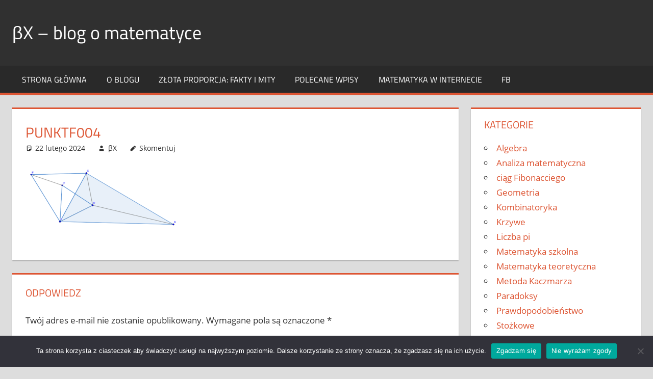

--- FILE ---
content_type: text/html; charset=UTF-8
request_url: https://www.beta-iks.pl/index.php/2024/02/10/punkt-fermata/punktf004/
body_size: 8918
content:
<!DOCTYPE html>
<html lang="pl-PL">

<head>
<meta charset="UTF-8">
<meta name="viewport" content="width=device-width, initial-scale=1">
<link rel="profile" href="http://gmpg.org/xfn/11">
<link rel="pingback" href="https://www.beta-iks.pl/xmlrpc.php">

<meta name='robots' content='index, follow, max-image-preview:large, max-snippet:-1, max-video-preview:-1' />

	<!-- This site is optimized with the Yoast SEO plugin v22.4 - https://yoast.com/wordpress/plugins/seo/ -->
	<title>punktF004 - &beta;X - blog o matematyce</title>
	<link rel="canonical" href="https://www.beta-iks.pl/2024/02/10/punkt-fermata/punktf004/" />
	<meta property="og:locale" content="pl_PL" />
	<meta property="og:type" content="article" />
	<meta property="og:title" content="punktF004 - &beta;X - blog o matematyce" />
	<meta property="og:url" content="https://www.beta-iks.pl/2024/02/10/punkt-fermata/punktf004/" />
	<meta property="og:site_name" content="&beta;X - blog o matematyce" />
	<meta property="article:modified_time" content="2024-02-22T19:43:35+00:00" />
	<meta property="og:image" content="https://www.beta-iks.pl/2024/02/10/punkt-fermata/punktf004" />
	<meta property="og:image:width" content="1029" />
	<meta property="og:image:height" content="423" />
	<meta property="og:image:type" content="image/png" />
	<meta name="twitter:card" content="summary_large_image" />
	<script type="application/ld+json" class="yoast-schema-graph">{"@context":"https://schema.org","@graph":[{"@type":"WebPage","@id":"https://www.beta-iks.pl/2024/02/10/punkt-fermata/punktf004/","url":"https://www.beta-iks.pl/2024/02/10/punkt-fermata/punktf004/","name":"punktF004 - &beta;X - blog o matematyce","isPartOf":{"@id":"https://www.beta-iks.pl/#website"},"primaryImageOfPage":{"@id":"https://www.beta-iks.pl/2024/02/10/punkt-fermata/punktf004/#primaryimage"},"image":{"@id":"https://www.beta-iks.pl/2024/02/10/punkt-fermata/punktf004/#primaryimage"},"thumbnailUrl":"https://www.beta-iks.pl/wp-content/uploads/2024/02/punktF004.png","datePublished":"2024-02-22T19:43:20+00:00","dateModified":"2024-02-22T19:43:35+00:00","breadcrumb":{"@id":"https://www.beta-iks.pl/2024/02/10/punkt-fermata/punktf004/#breadcrumb"},"inLanguage":"pl-PL","potentialAction":[{"@type":"ReadAction","target":["https://www.beta-iks.pl/2024/02/10/punkt-fermata/punktf004/"]}]},{"@type":"ImageObject","inLanguage":"pl-PL","@id":"https://www.beta-iks.pl/2024/02/10/punkt-fermata/punktf004/#primaryimage","url":"https://www.beta-iks.pl/wp-content/uploads/2024/02/punktF004.png","contentUrl":"https://www.beta-iks.pl/wp-content/uploads/2024/02/punktF004.png","width":1029,"height":423,"caption":"punkt fermata"},{"@type":"BreadcrumbList","@id":"https://www.beta-iks.pl/2024/02/10/punkt-fermata/punktf004/#breadcrumb","itemListElement":[{"@type":"ListItem","position":1,"name":"Blog o matematyce","item":"https://www.beta-iks.pl/"},{"@type":"ListItem","position":2,"name":"Punkt Fermata-Torricellego czyli ciekawy problem lokalizacji","item":"https://www.beta-iks.pl/index.php/2024/02/10/punkt-fermata/"},{"@type":"ListItem","position":3,"name":"punktF004"}]},{"@type":"WebSite","@id":"https://www.beta-iks.pl/#website","url":"https://www.beta-iks.pl/","name":"&beta;X - blog o matematyce","description":"","publisher":{"@id":"https://www.beta-iks.pl/#/schema/person/1b106a5d7ab55666c39af533243b8970"},"potentialAction":[{"@type":"SearchAction","target":{"@type":"EntryPoint","urlTemplate":"https://www.beta-iks.pl/?s={search_term_string}"},"query-input":"required name=search_term_string"}],"inLanguage":"pl-PL"},{"@type":["Person","Organization"],"@id":"https://www.beta-iks.pl/#/schema/person/1b106a5d7ab55666c39af533243b8970","name":"βX","image":{"@type":"ImageObject","inLanguage":"pl-PL","@id":"https://www.beta-iks.pl/#/schema/person/image/","url":"https://www.beta-iks.pl/wp-content/uploads/2024/02/punktF004.png","contentUrl":"https://www.beta-iks.pl/wp-content/uploads/2024/02/punktF004.png","width":1029,"height":423,"caption":"βX"},"logo":{"@id":"https://www.beta-iks.pl/#/schema/person/image/"},"sameAs":["https://www.beta-iks.pl"]}]}</script>
	<!-- / Yoast SEO plugin. -->


<link rel="alternate" type="application/rss+xml" title="&beta;X - blog o matematyce &raquo; Kanał z wpisami" href="https://www.beta-iks.pl/index.php/feed/" />
<link rel="alternate" type="application/rss+xml" title="&beta;X - blog o matematyce &raquo; Kanał z komentarzami" href="https://www.beta-iks.pl/index.php/comments/feed/" />
<link rel="alternate" type="application/rss+xml" title="&beta;X - blog o matematyce &raquo; punktF004 Kanał z komentarzami" href="https://www.beta-iks.pl/index.php/2024/02/10/punkt-fermata/punktf004/feed/" />
<script type="text/javascript">
window._wpemojiSettings = {"baseUrl":"https:\/\/s.w.org\/images\/core\/emoji\/14.0.0\/72x72\/","ext":".png","svgUrl":"https:\/\/s.w.org\/images\/core\/emoji\/14.0.0\/svg\/","svgExt":".svg","source":{"concatemoji":"https:\/\/www.beta-iks.pl\/wp-includes\/js\/wp-emoji-release.min.js?ver=6.3.5"}};
/*! This file is auto-generated */
!function(i,n){var o,s,e;function c(e){try{var t={supportTests:e,timestamp:(new Date).valueOf()};sessionStorage.setItem(o,JSON.stringify(t))}catch(e){}}function p(e,t,n){e.clearRect(0,0,e.canvas.width,e.canvas.height),e.fillText(t,0,0);var t=new Uint32Array(e.getImageData(0,0,e.canvas.width,e.canvas.height).data),r=(e.clearRect(0,0,e.canvas.width,e.canvas.height),e.fillText(n,0,0),new Uint32Array(e.getImageData(0,0,e.canvas.width,e.canvas.height).data));return t.every(function(e,t){return e===r[t]})}function u(e,t,n){switch(t){case"flag":return n(e,"\ud83c\udff3\ufe0f\u200d\u26a7\ufe0f","\ud83c\udff3\ufe0f\u200b\u26a7\ufe0f")?!1:!n(e,"\ud83c\uddfa\ud83c\uddf3","\ud83c\uddfa\u200b\ud83c\uddf3")&&!n(e,"\ud83c\udff4\udb40\udc67\udb40\udc62\udb40\udc65\udb40\udc6e\udb40\udc67\udb40\udc7f","\ud83c\udff4\u200b\udb40\udc67\u200b\udb40\udc62\u200b\udb40\udc65\u200b\udb40\udc6e\u200b\udb40\udc67\u200b\udb40\udc7f");case"emoji":return!n(e,"\ud83e\udef1\ud83c\udffb\u200d\ud83e\udef2\ud83c\udfff","\ud83e\udef1\ud83c\udffb\u200b\ud83e\udef2\ud83c\udfff")}return!1}function f(e,t,n){var r="undefined"!=typeof WorkerGlobalScope&&self instanceof WorkerGlobalScope?new OffscreenCanvas(300,150):i.createElement("canvas"),a=r.getContext("2d",{willReadFrequently:!0}),o=(a.textBaseline="top",a.font="600 32px Arial",{});return e.forEach(function(e){o[e]=t(a,e,n)}),o}function t(e){var t=i.createElement("script");t.src=e,t.defer=!0,i.head.appendChild(t)}"undefined"!=typeof Promise&&(o="wpEmojiSettingsSupports",s=["flag","emoji"],n.supports={everything:!0,everythingExceptFlag:!0},e=new Promise(function(e){i.addEventListener("DOMContentLoaded",e,{once:!0})}),new Promise(function(t){var n=function(){try{var e=JSON.parse(sessionStorage.getItem(o));if("object"==typeof e&&"number"==typeof e.timestamp&&(new Date).valueOf()<e.timestamp+604800&&"object"==typeof e.supportTests)return e.supportTests}catch(e){}return null}();if(!n){if("undefined"!=typeof Worker&&"undefined"!=typeof OffscreenCanvas&&"undefined"!=typeof URL&&URL.createObjectURL&&"undefined"!=typeof Blob)try{var e="postMessage("+f.toString()+"("+[JSON.stringify(s),u.toString(),p.toString()].join(",")+"));",r=new Blob([e],{type:"text/javascript"}),a=new Worker(URL.createObjectURL(r),{name:"wpTestEmojiSupports"});return void(a.onmessage=function(e){c(n=e.data),a.terminate(),t(n)})}catch(e){}c(n=f(s,u,p))}t(n)}).then(function(e){for(var t in e)n.supports[t]=e[t],n.supports.everything=n.supports.everything&&n.supports[t],"flag"!==t&&(n.supports.everythingExceptFlag=n.supports.everythingExceptFlag&&n.supports[t]);n.supports.everythingExceptFlag=n.supports.everythingExceptFlag&&!n.supports.flag,n.DOMReady=!1,n.readyCallback=function(){n.DOMReady=!0}}).then(function(){return e}).then(function(){var e;n.supports.everything||(n.readyCallback(),(e=n.source||{}).concatemoji?t(e.concatemoji):e.wpemoji&&e.twemoji&&(t(e.twemoji),t(e.wpemoji)))}))}((window,document),window._wpemojiSettings);
</script>
<style type="text/css">
img.wp-smiley,
img.emoji {
	display: inline !important;
	border: none !important;
	box-shadow: none !important;
	height: 1em !important;
	width: 1em !important;
	margin: 0 0.07em !important;
	vertical-align: -0.1em !important;
	background: none !important;
	padding: 0 !important;
}
</style>
	<link rel='stylesheet' id='tortuga-theme-fonts-css' href='https://www.beta-iks.pl/wp-content/fonts/fc6951c9783154e859a14dfd7203b3e6.css?ver=20201110' type='text/css' media='all' />
<link rel='stylesheet' id='wp-block-library-css' href='https://www.beta-iks.pl/wp-includes/css/dist/block-library/style.min.css?ver=6.3.5' type='text/css' media='all' />
<style id='classic-theme-styles-inline-css' type='text/css'>
/*! This file is auto-generated */
.wp-block-button__link{color:#fff;background-color:#32373c;border-radius:9999px;box-shadow:none;text-decoration:none;padding:calc(.667em + 2px) calc(1.333em + 2px);font-size:1.125em}.wp-block-file__button{background:#32373c;color:#fff;text-decoration:none}
</style>
<style id='global-styles-inline-css' type='text/css'>
body{--wp--preset--color--black: #000000;--wp--preset--color--cyan-bluish-gray: #abb8c3;--wp--preset--color--white: #ffffff;--wp--preset--color--pale-pink: #f78da7;--wp--preset--color--vivid-red: #cf2e2e;--wp--preset--color--luminous-vivid-orange: #ff6900;--wp--preset--color--luminous-vivid-amber: #fcb900;--wp--preset--color--light-green-cyan: #7bdcb5;--wp--preset--color--vivid-green-cyan: #00d084;--wp--preset--color--pale-cyan-blue: #8ed1fc;--wp--preset--color--vivid-cyan-blue: #0693e3;--wp--preset--color--vivid-purple: #9b51e0;--wp--preset--color--primary: #dd5533;--wp--preset--color--secondary: #c43c1a;--wp--preset--color--tertiary: #aa2200;--wp--preset--color--accent: #3355dd;--wp--preset--color--highlight: #2bc41a;--wp--preset--color--light-gray: #f0f0f0;--wp--preset--color--gray: #999999;--wp--preset--color--dark-gray: #303030;--wp--preset--gradient--vivid-cyan-blue-to-vivid-purple: linear-gradient(135deg,rgba(6,147,227,1) 0%,rgb(155,81,224) 100%);--wp--preset--gradient--light-green-cyan-to-vivid-green-cyan: linear-gradient(135deg,rgb(122,220,180) 0%,rgb(0,208,130) 100%);--wp--preset--gradient--luminous-vivid-amber-to-luminous-vivid-orange: linear-gradient(135deg,rgba(252,185,0,1) 0%,rgba(255,105,0,1) 100%);--wp--preset--gradient--luminous-vivid-orange-to-vivid-red: linear-gradient(135deg,rgba(255,105,0,1) 0%,rgb(207,46,46) 100%);--wp--preset--gradient--very-light-gray-to-cyan-bluish-gray: linear-gradient(135deg,rgb(238,238,238) 0%,rgb(169,184,195) 100%);--wp--preset--gradient--cool-to-warm-spectrum: linear-gradient(135deg,rgb(74,234,220) 0%,rgb(151,120,209) 20%,rgb(207,42,186) 40%,rgb(238,44,130) 60%,rgb(251,105,98) 80%,rgb(254,248,76) 100%);--wp--preset--gradient--blush-light-purple: linear-gradient(135deg,rgb(255,206,236) 0%,rgb(152,150,240) 100%);--wp--preset--gradient--blush-bordeaux: linear-gradient(135deg,rgb(254,205,165) 0%,rgb(254,45,45) 50%,rgb(107,0,62) 100%);--wp--preset--gradient--luminous-dusk: linear-gradient(135deg,rgb(255,203,112) 0%,rgb(199,81,192) 50%,rgb(65,88,208) 100%);--wp--preset--gradient--pale-ocean: linear-gradient(135deg,rgb(255,245,203) 0%,rgb(182,227,212) 50%,rgb(51,167,181) 100%);--wp--preset--gradient--electric-grass: linear-gradient(135deg,rgb(202,248,128) 0%,rgb(113,206,126) 100%);--wp--preset--gradient--midnight: linear-gradient(135deg,rgb(2,3,129) 0%,rgb(40,116,252) 100%);--wp--preset--font-size--small: 13px;--wp--preset--font-size--medium: 20px;--wp--preset--font-size--large: 36px;--wp--preset--font-size--x-large: 42px;--wp--preset--spacing--20: 0.44rem;--wp--preset--spacing--30: 0.67rem;--wp--preset--spacing--40: 1rem;--wp--preset--spacing--50: 1.5rem;--wp--preset--spacing--60: 2.25rem;--wp--preset--spacing--70: 3.38rem;--wp--preset--spacing--80: 5.06rem;--wp--preset--shadow--natural: 6px 6px 9px rgba(0, 0, 0, 0.2);--wp--preset--shadow--deep: 12px 12px 50px rgba(0, 0, 0, 0.4);--wp--preset--shadow--sharp: 6px 6px 0px rgba(0, 0, 0, 0.2);--wp--preset--shadow--outlined: 6px 6px 0px -3px rgba(255, 255, 255, 1), 6px 6px rgba(0, 0, 0, 1);--wp--preset--shadow--crisp: 6px 6px 0px rgba(0, 0, 0, 1);}:where(.is-layout-flex){gap: 0.5em;}:where(.is-layout-grid){gap: 0.5em;}body .is-layout-flow > .alignleft{float: left;margin-inline-start: 0;margin-inline-end: 2em;}body .is-layout-flow > .alignright{float: right;margin-inline-start: 2em;margin-inline-end: 0;}body .is-layout-flow > .aligncenter{margin-left: auto !important;margin-right: auto !important;}body .is-layout-constrained > .alignleft{float: left;margin-inline-start: 0;margin-inline-end: 2em;}body .is-layout-constrained > .alignright{float: right;margin-inline-start: 2em;margin-inline-end: 0;}body .is-layout-constrained > .aligncenter{margin-left: auto !important;margin-right: auto !important;}body .is-layout-constrained > :where(:not(.alignleft):not(.alignright):not(.alignfull)){max-width: var(--wp--style--global--content-size);margin-left: auto !important;margin-right: auto !important;}body .is-layout-constrained > .alignwide{max-width: var(--wp--style--global--wide-size);}body .is-layout-flex{display: flex;}body .is-layout-flex{flex-wrap: wrap;align-items: center;}body .is-layout-flex > *{margin: 0;}body .is-layout-grid{display: grid;}body .is-layout-grid > *{margin: 0;}:where(.wp-block-columns.is-layout-flex){gap: 2em;}:where(.wp-block-columns.is-layout-grid){gap: 2em;}:where(.wp-block-post-template.is-layout-flex){gap: 1.25em;}:where(.wp-block-post-template.is-layout-grid){gap: 1.25em;}.has-black-color{color: var(--wp--preset--color--black) !important;}.has-cyan-bluish-gray-color{color: var(--wp--preset--color--cyan-bluish-gray) !important;}.has-white-color{color: var(--wp--preset--color--white) !important;}.has-pale-pink-color{color: var(--wp--preset--color--pale-pink) !important;}.has-vivid-red-color{color: var(--wp--preset--color--vivid-red) !important;}.has-luminous-vivid-orange-color{color: var(--wp--preset--color--luminous-vivid-orange) !important;}.has-luminous-vivid-amber-color{color: var(--wp--preset--color--luminous-vivid-amber) !important;}.has-light-green-cyan-color{color: var(--wp--preset--color--light-green-cyan) !important;}.has-vivid-green-cyan-color{color: var(--wp--preset--color--vivid-green-cyan) !important;}.has-pale-cyan-blue-color{color: var(--wp--preset--color--pale-cyan-blue) !important;}.has-vivid-cyan-blue-color{color: var(--wp--preset--color--vivid-cyan-blue) !important;}.has-vivid-purple-color{color: var(--wp--preset--color--vivid-purple) !important;}.has-black-background-color{background-color: var(--wp--preset--color--black) !important;}.has-cyan-bluish-gray-background-color{background-color: var(--wp--preset--color--cyan-bluish-gray) !important;}.has-white-background-color{background-color: var(--wp--preset--color--white) !important;}.has-pale-pink-background-color{background-color: var(--wp--preset--color--pale-pink) !important;}.has-vivid-red-background-color{background-color: var(--wp--preset--color--vivid-red) !important;}.has-luminous-vivid-orange-background-color{background-color: var(--wp--preset--color--luminous-vivid-orange) !important;}.has-luminous-vivid-amber-background-color{background-color: var(--wp--preset--color--luminous-vivid-amber) !important;}.has-light-green-cyan-background-color{background-color: var(--wp--preset--color--light-green-cyan) !important;}.has-vivid-green-cyan-background-color{background-color: var(--wp--preset--color--vivid-green-cyan) !important;}.has-pale-cyan-blue-background-color{background-color: var(--wp--preset--color--pale-cyan-blue) !important;}.has-vivid-cyan-blue-background-color{background-color: var(--wp--preset--color--vivid-cyan-blue) !important;}.has-vivid-purple-background-color{background-color: var(--wp--preset--color--vivid-purple) !important;}.has-black-border-color{border-color: var(--wp--preset--color--black) !important;}.has-cyan-bluish-gray-border-color{border-color: var(--wp--preset--color--cyan-bluish-gray) !important;}.has-white-border-color{border-color: var(--wp--preset--color--white) !important;}.has-pale-pink-border-color{border-color: var(--wp--preset--color--pale-pink) !important;}.has-vivid-red-border-color{border-color: var(--wp--preset--color--vivid-red) !important;}.has-luminous-vivid-orange-border-color{border-color: var(--wp--preset--color--luminous-vivid-orange) !important;}.has-luminous-vivid-amber-border-color{border-color: var(--wp--preset--color--luminous-vivid-amber) !important;}.has-light-green-cyan-border-color{border-color: var(--wp--preset--color--light-green-cyan) !important;}.has-vivid-green-cyan-border-color{border-color: var(--wp--preset--color--vivid-green-cyan) !important;}.has-pale-cyan-blue-border-color{border-color: var(--wp--preset--color--pale-cyan-blue) !important;}.has-vivid-cyan-blue-border-color{border-color: var(--wp--preset--color--vivid-cyan-blue) !important;}.has-vivid-purple-border-color{border-color: var(--wp--preset--color--vivid-purple) !important;}.has-vivid-cyan-blue-to-vivid-purple-gradient-background{background: var(--wp--preset--gradient--vivid-cyan-blue-to-vivid-purple) !important;}.has-light-green-cyan-to-vivid-green-cyan-gradient-background{background: var(--wp--preset--gradient--light-green-cyan-to-vivid-green-cyan) !important;}.has-luminous-vivid-amber-to-luminous-vivid-orange-gradient-background{background: var(--wp--preset--gradient--luminous-vivid-amber-to-luminous-vivid-orange) !important;}.has-luminous-vivid-orange-to-vivid-red-gradient-background{background: var(--wp--preset--gradient--luminous-vivid-orange-to-vivid-red) !important;}.has-very-light-gray-to-cyan-bluish-gray-gradient-background{background: var(--wp--preset--gradient--very-light-gray-to-cyan-bluish-gray) !important;}.has-cool-to-warm-spectrum-gradient-background{background: var(--wp--preset--gradient--cool-to-warm-spectrum) !important;}.has-blush-light-purple-gradient-background{background: var(--wp--preset--gradient--blush-light-purple) !important;}.has-blush-bordeaux-gradient-background{background: var(--wp--preset--gradient--blush-bordeaux) !important;}.has-luminous-dusk-gradient-background{background: var(--wp--preset--gradient--luminous-dusk) !important;}.has-pale-ocean-gradient-background{background: var(--wp--preset--gradient--pale-ocean) !important;}.has-electric-grass-gradient-background{background: var(--wp--preset--gradient--electric-grass) !important;}.has-midnight-gradient-background{background: var(--wp--preset--gradient--midnight) !important;}.has-small-font-size{font-size: var(--wp--preset--font-size--small) !important;}.has-medium-font-size{font-size: var(--wp--preset--font-size--medium) !important;}.has-large-font-size{font-size: var(--wp--preset--font-size--large) !important;}.has-x-large-font-size{font-size: var(--wp--preset--font-size--x-large) !important;}
.wp-block-navigation a:where(:not(.wp-element-button)){color: inherit;}
:where(.wp-block-post-template.is-layout-flex){gap: 1.25em;}:where(.wp-block-post-template.is-layout-grid){gap: 1.25em;}
:where(.wp-block-columns.is-layout-flex){gap: 2em;}:where(.wp-block-columns.is-layout-grid){gap: 2em;}
.wp-block-pullquote{font-size: 1.5em;line-height: 1.6;}
</style>
<link rel='stylesheet' id='cookie-notice-front-css' href='https://www.beta-iks.pl/wp-content/plugins/cookie-notice/css/front.min.css?ver=2.5.5' type='text/css' media='all' />
<link rel='stylesheet' id='tortuga-stylesheet-css' href='https://www.beta-iks.pl/wp-content/themes/tortuga/style.css?ver=2.3.8' type='text/css' media='all' />
<style id='tortuga-stylesheet-inline-css' type='text/css'>
.site-description, .type-post .entry-footer .post-navigation { position: absolute; clip: rect(1px, 1px, 1px, 1px); width: 1px; height: 1px; overflow: hidden; }
</style>
<link rel='stylesheet' id='tortuga-safari-flexbox-fixes-css' href='https://www.beta-iks.pl/wp-content/themes/tortuga/assets/css/safari-flexbox-fixes.css?ver=20200420' type='text/css' media='all' />
<script id="cookie-notice-front-js-before" type="text/javascript">
var cnArgs = {"ajaxUrl":"https:\/\/www.beta-iks.pl\/wp-admin\/admin-ajax.php","nonce":"332971cbe3","hideEffect":"fade","position":"bottom","onScroll":false,"onScrollOffset":100,"onClick":false,"cookieName":"cookie_notice_accepted","cookieTime":604800,"cookieTimeRejected":3600,"globalCookie":false,"redirection":false,"cache":false,"revokeCookies":false,"revokeCookiesOpt":"automatic"};
</script>
<script type='text/javascript' src='https://www.beta-iks.pl/wp-content/plugins/cookie-notice/js/front.min.js?ver=2.5.5' id='cookie-notice-front-js'></script>
<!--[if lt IE 9]>
<script type='text/javascript' src='https://www.beta-iks.pl/wp-content/themes/tortuga/assets/js/html5shiv.min.js?ver=3.7.3' id='html5shiv-js'></script>
<![endif]-->
<script type='text/javascript' src='https://www.beta-iks.pl/wp-content/themes/tortuga/assets/js/svgxuse.min.js?ver=1.2.6' id='svgxuse-js'></script>
<link rel="https://api.w.org/" href="https://www.beta-iks.pl/index.php/wp-json/" /><link rel="alternate" type="application/json" href="https://www.beta-iks.pl/index.php/wp-json/wp/v2/media/2391" /><link rel="EditURI" type="application/rsd+xml" title="RSD" href="https://www.beta-iks.pl/xmlrpc.php?rsd" />
<meta name="generator" content="WordPress 6.3.5" />
<link rel='shortlink' href='https://www.beta-iks.pl/?p=2391' />
<link rel="alternate" type="application/json+oembed" href="https://www.beta-iks.pl/index.php/wp-json/oembed/1.0/embed?url=https%3A%2F%2Fwww.beta-iks.pl%2Findex.php%2F2024%2F02%2F10%2Fpunkt-fermata%2Fpunktf004%2F" />
<link rel="alternate" type="text/xml+oembed" href="https://www.beta-iks.pl/index.php/wp-json/oembed/1.0/embed?url=https%3A%2F%2Fwww.beta-iks.pl%2Findex.php%2F2024%2F02%2F10%2Fpunkt-fermata%2Fpunktf004%2F&#038;format=xml" />
<!-- Analytics by WP Statistics - https://wp-statistics.com -->
<style type="text/css">.recentcomments a{display:inline !important;padding:0 !important;margin:0 !important;}</style>		<style type="text/css" id="wp-custom-css">
			.site-title a {
text-transform: none;
}		</style>
		</head>

<body class="attachment attachment-template-default single single-attachment postid-2391 attachmentid-2391 attachment-png wp-embed-responsive cookies-not-set post-layout-two-columns post-layout-columns">

	
	<div id="page" class="hfeed site">

		<a class="skip-link screen-reader-text" href="#content">Skip to content</a>

		
		
		<header id="masthead" class="site-header clearfix" role="banner">

			<div class="header-main container clearfix">

				<div id="logo" class="site-branding clearfix">

										
			<p class="site-title"><a href="https://www.beta-iks.pl/" rel="home">&beta;X &#8211; blog o matematyce</a></p>

							
				</div><!-- .site-branding -->

				<div class="header-widgets clearfix">

					
				</div><!-- .header-widgets -->

			</div><!-- .header-main -->

			

	<div id="main-navigation-wrap" class="primary-navigation-wrap">

		<div class="primary-navigation-container container">

			
			<button class="primary-menu-toggle menu-toggle" aria-controls="primary-menu" aria-expanded="false" >
				<svg class="icon icon-menu" aria-hidden="true" role="img"> <use xlink:href="https://www.beta-iks.pl/wp-content/themes/tortuga/assets/icons/genericons-neue.svg#menu"></use> </svg><svg class="icon icon-close" aria-hidden="true" role="img"> <use xlink:href="https://www.beta-iks.pl/wp-content/themes/tortuga/assets/icons/genericons-neue.svg#close"></use> </svg>				<span class="menu-toggle-text">Menu</span>
			</button>

			<div class="primary-navigation">

				<nav id="site-navigation" class="main-navigation" role="navigation"  aria-label="Primary Menu">

					<ul id="primary-menu" class="menu"><li id="menu-item-14" class="menu-item menu-item-type-custom menu-item-object-custom menu-item-home menu-item-14"><a href="https://www.beta-iks.pl">STRONA GŁÓWNA</a></li>
<li id="menu-item-217" class="menu-item menu-item-type-post_type menu-item-object-page menu-item-217"><a href="https://www.beta-iks.pl/index.php/o-blogu/">O blogu</a></li>
<li id="menu-item-90" class="menu-item menu-item-type-post_type menu-item-object-post menu-item-90"><a href="https://www.beta-iks.pl/index.php/2021/03/15/zlota-proporcja/">Złota proporcja: Fakty i Mity</a></li>
<li id="menu-item-549" class="menu-item menu-item-type-post_type menu-item-object-page menu-item-549"><a href="https://www.beta-iks.pl/index.php/polecane-wpisy/">Polecane wpisy</a></li>
<li id="menu-item-284" class="menu-item menu-item-type-post_type menu-item-object-page menu-item-284"><a href="https://www.beta-iks.pl/index.php/matematyka-w-internecie/">MATEMATYKA W INTERNECIE</a></li>
<li id="menu-item-210" class="menu-item menu-item-type-custom menu-item-object-custom menu-item-210"><a href="https://www.facebook.com/Blog-o-matematyce-111701507666969">FB</a></li>
</ul>				</nav><!-- #site-navigation -->

			</div><!-- .primary-navigation -->

		</div>

	</div>



		</header><!-- #masthead -->

		
		
		
		<div id="content" class="site-content container clearfix">

	<section id="primary" class="content-single content-area">
		<main id="main" class="site-main" role="main">

		
<article id="post-2391" class="post-2391 attachment type-attachment status-inherit hentry">

	
	<header class="entry-header">

		<h1 class="entry-title">punktF004</h1>
		<div class="entry-meta"><span class="meta-date"><svg class="icon icon-standard" aria-hidden="true" role="img"> <use xlink:href="https://www.beta-iks.pl/wp-content/themes/tortuga/assets/icons/genericons-neue.svg#standard"></use> </svg><a href="https://www.beta-iks.pl/index.php/2024/02/10/punkt-fermata/punktf004/" title="21:43" rel="bookmark"><time class="entry-date published updated" datetime="2024-02-22T21:43:20+02:00">22 lutego 2024</time></a></span><span class="meta-author"> <svg class="icon icon-user" aria-hidden="true" role="img"> <use xlink:href="https://www.beta-iks.pl/wp-content/themes/tortuga/assets/icons/genericons-neue.svg#user"></use> </svg><span class="author vcard"><a class="url fn n" href="https://www.beta-iks.pl/index.php/author/admin/" title="View all posts by βX" rel="author">βX</a></span></span><span class="meta-comments"> <svg class="icon icon-edit" aria-hidden="true" role="img"> <use xlink:href="https://www.beta-iks.pl/wp-content/themes/tortuga/assets/icons/genericons-neue.svg#edit"></use> </svg><a href="https://www.beta-iks.pl/index.php/2024/02/10/punkt-fermata/punktf004/#respond">Skomentuj</a></span></div>
	</header><!-- .entry-header -->

	<div class="entry-content clearfix">

		<p class="attachment"><a href='https://www.beta-iks.pl/wp-content/uploads/2024/02/punktF004.png'><img width="300" height="123" src="https://www.beta-iks.pl/wp-content/uploads/2024/02/punktF004-300x123.png" class="attachment-medium size-medium" alt="punkt fermata" decoding="async" srcset="https://www.beta-iks.pl/wp-content/uploads/2024/02/punktF004-300x123.png 300w, https://www.beta-iks.pl/wp-content/uploads/2024/02/punktF004-1024x421.png 1024w, https://www.beta-iks.pl/wp-content/uploads/2024/02/punktF004-768x316.png 768w, https://www.beta-iks.pl/wp-content/uploads/2024/02/punktF004.png 1029w" sizes="(max-width: 300px) 100vw, 300px" /></a></p>

		
	</div><!-- .entry-content -->

	<footer class="entry-footer">

						
	</footer><!-- .entry-footer -->

</article>

	<div id="comments" class="comments-area">

		
		
			<div id="respond" class="comment-respond">
		<h3 id="reply-title" class="comment-reply-title"><span>Odpowiedz</span> <small><a rel="nofollow" id="cancel-comment-reply-link" href="/index.php/2024/02/10/punkt-fermata/punktf004/#respond" style="display:none;">Anuluj pisanie odpowiedzi</a></small></h3><form action="https://www.beta-iks.pl/wp-comments-post.php" method="post" id="commentform" class="comment-form" novalidate><p class="comment-notes"><span id="email-notes">Twój adres e-mail nie zostanie opublikowany.</span> <span class="required-field-message">Wymagane pola są oznaczone <span class="required">*</span></span></p><p class="comment-form-comment"><label for="comment">Komentarz <span class="required">*</span></label> <textarea autocomplete="new-password"  id="had6db0211"  name="had6db0211"   cols="45" rows="8" maxlength="65525" required></textarea><textarea id="comment" aria-label="hp-comment" aria-hidden="true" name="comment" autocomplete="new-password" style="padding:0 !important;clip:rect(1px, 1px, 1px, 1px) !important;position:absolute !important;white-space:nowrap !important;height:1px !important;width:1px !important;overflow:hidden !important;" tabindex="-1"></textarea><script data-noptimize>document.getElementById("comment").setAttribute( "id", "ace8786996c8e7442e5be0d2079bcca5" );document.getElementById("had6db0211").setAttribute( "id", "comment" );</script></p><p class="comment-form-author"><label for="author">Nazwa <span class="required">*</span></label> <input id="author" name="author" type="text" value="" size="30" maxlength="245" autocomplete="name" required /></p>
<p class="comment-form-email"><label for="email">E-mail <span class="required">*</span></label> <input id="email" name="email" type="email" value="" size="30" maxlength="100" aria-describedby="email-notes" autocomplete="email" required /></p>
<p class="comment-form-url"><label for="url">Witryna internetowa</label> <input id="url" name="url" type="url" value="" size="30" maxlength="200" autocomplete="url" /></p>
<p class="comment-form-cookies-consent"><input id="wp-comment-cookies-consent" name="wp-comment-cookies-consent" type="checkbox" value="yes" /> <label for="wp-comment-cookies-consent">Zapamiętaj moje dane w tej przeglądarce podczas pisania kolejnych komentarzy.</label></p>
<p class="form-submit"><input name="submit" type="submit" id="submit" class="submit" value="Opublikuj komentarz" /> <input type='hidden' name='comment_post_ID' value='2391' id='comment_post_ID' />
<input type='hidden' name='comment_parent' id='comment_parent' value='0' />
</p></form>	</div><!-- #respond -->
	
	</div><!-- #comments -->


		</main><!-- #main -->
	</section><!-- #primary -->

	
	<section id="secondary" class="sidebar widget-area clearfix" role="complementary">

		<div class="widget-wrap"><aside id="categories-3" class="widget widget_categories clearfix"><div class="widget-header"><h3 class="widget-title">Kategorie</h3></div>
			<ul>
					<li class="cat-item cat-item-64"><a href="https://www.beta-iks.pl/index.php/category/algebra/">Algebra</a>
</li>
	<li class="cat-item cat-item-61"><a href="https://www.beta-iks.pl/index.php/category/analiza-matematyczna/">Analiza matematyczna</a>
</li>
	<li class="cat-item cat-item-7"><a href="https://www.beta-iks.pl/index.php/category/ciag-fibonacciego/">ciąg Fibonacciego</a>
</li>
	<li class="cat-item cat-item-59"><a href="https://www.beta-iks.pl/index.php/category/geometria/">Geometria</a>
</li>
	<li class="cat-item cat-item-56"><a href="https://www.beta-iks.pl/index.php/category/kombinatoryka/">Kombinatoryka</a>
</li>
	<li class="cat-item cat-item-28"><a href="https://www.beta-iks.pl/index.php/category/krzywe/">Krzywe</a>
</li>
	<li class="cat-item cat-item-3"><a href="https://www.beta-iks.pl/index.php/category/liczba-pi/">Liczba pi</a>
</li>
	<li class="cat-item cat-item-57"><a href="https://www.beta-iks.pl/index.php/category/matematyka-szkolna/">Matematyka szkolna</a>
</li>
	<li class="cat-item cat-item-49"><a href="https://www.beta-iks.pl/index.php/category/matematyka-teoretyczna/">Matematyka teoretyczna</a>
</li>
	<li class="cat-item cat-item-18"><a href="https://www.beta-iks.pl/index.php/category/metoda-kaczmarza/">Metoda Kaczmarza</a>
</li>
	<li class="cat-item cat-item-23"><a href="https://www.beta-iks.pl/index.php/category/paradoksy/">Paradoksy</a>
</li>
	<li class="cat-item cat-item-24"><a href="https://www.beta-iks.pl/index.php/category/prawdopodobienstwo/">Prawdopodobieństwo</a>
</li>
	<li class="cat-item cat-item-45"><a href="https://www.beta-iks.pl/index.php/category/stozkowe/">Stożkowe</a>
</li>
	<li class="cat-item cat-item-47"><a href="https://www.beta-iks.pl/index.php/category/teoria-grafow/">Teoria grafów</a>
</li>
	<li class="cat-item cat-item-51"><a href="https://www.beta-iks.pl/index.php/category/teoria-liczb/">Teoria liczb</a>
</li>
	<li class="cat-item cat-item-54"><a href="https://www.beta-iks.pl/index.php/category/teoria-mnogosci/">Teoria mnogości</a>
</li>
	<li class="cat-item cat-item-34"><a href="https://www.beta-iks.pl/index.php/category/topologia/">Topologia</a>
</li>
	<li class="cat-item cat-item-19"><a href="https://www.beta-iks.pl/index.php/category/uklady-rownan/">Układy równań</a>
</li>
	<li class="cat-item cat-item-37"><a href="https://www.beta-iks.pl/index.php/category/zastosowania/">Zastosowania</a>
</li>
	<li class="cat-item cat-item-43"><a href="https://www.beta-iks.pl/index.php/category/zastosowania-matematyki/">Zastosowania matematyki</a>
</li>
	<li class="cat-item cat-item-5"><a href="https://www.beta-iks.pl/index.php/category/zlota-proporcja/">Złota proporcja</a>
</li>
			</ul>

			</aside></div>
	</section><!-- #secondary -->



	</div><!-- #content -->

	
	<div id="footer" class="footer-wrap">

		<footer id="colophon" class="site-footer container clearfix" role="contentinfo">

			
			<div id="footer-text" class="site-info">
				
	<span class="credit-link">
		WordPress Theme: Tortuga by ThemeZee.	</span>

				</div><!-- .site-info -->

		</footer><!-- #colophon -->

	</div>

</div><!-- #page -->

<script type='text/javascript' id='tortuga-navigation-js-extra'>
/* <![CDATA[ */
var tortugaScreenReaderText = {"expand":"Expand child menu","collapse":"Collapse child menu","icon":"<svg class=\"icon icon-expand\" aria-hidden=\"true\" role=\"img\"> <use xlink:href=\"https:\/\/www.beta-iks.pl\/wp-content\/themes\/tortuga\/assets\/icons\/genericons-neue.svg#expand\"><\/use> <\/svg>"};
/* ]]> */
</script>
<script type='text/javascript' src='https://www.beta-iks.pl/wp-content/themes/tortuga/assets/js/navigation.min.js?ver=20220224' id='tortuga-navigation-js'></script>
<script type='text/javascript' src='https://www.beta-iks.pl/wp-includes/js/comment-reply.min.js?ver=6.3.5' id='comment-reply-js'></script>
<script type='text/javascript' src='https://cdnjs.cloudflare.com/ajax/libs/mathjax/2.7.9/MathJax.js?config=TeX-AMS_HTML&#038;ver=1.3.13' id='mathjax-js'></script>

		<!-- Cookie Notice plugin v2.5.5 by Hu-manity.co https://hu-manity.co/ -->
		<div id="cookie-notice" role="dialog" class="cookie-notice-hidden cookie-revoke-hidden cn-position-bottom" aria-label="Cookie Notice" style="background-color: rgba(50,50,58,1);"><div class="cookie-notice-container" style="color: #fff"><span id="cn-notice-text" class="cn-text-container">Ta strona korzysta z ciasteczek aby świadczyć usługi na najwyższym poziomie. Dalsze korzystanie ze strony oznacza, że zgadzasz się na ich użycie.</span><span id="cn-notice-buttons" class="cn-buttons-container"><a href="#" id="cn-accept-cookie" data-cookie-set="accept" class="cn-set-cookie cn-button" aria-label="Zgadzam się" style="background-color: #00a99d">Zgadzam się</a><a href="#" id="cn-refuse-cookie" data-cookie-set="refuse" class="cn-set-cookie cn-button" aria-label="Nie wyrażam zgody" style="background-color: #00a99d">Nie wyrażam zgody</a></span><span id="cn-close-notice" data-cookie-set="accept" class="cn-close-icon" title="Nie wyrażam zgody"></span></div>
			
		</div>
		<!-- / Cookie Notice plugin -->
</body>
</html>
